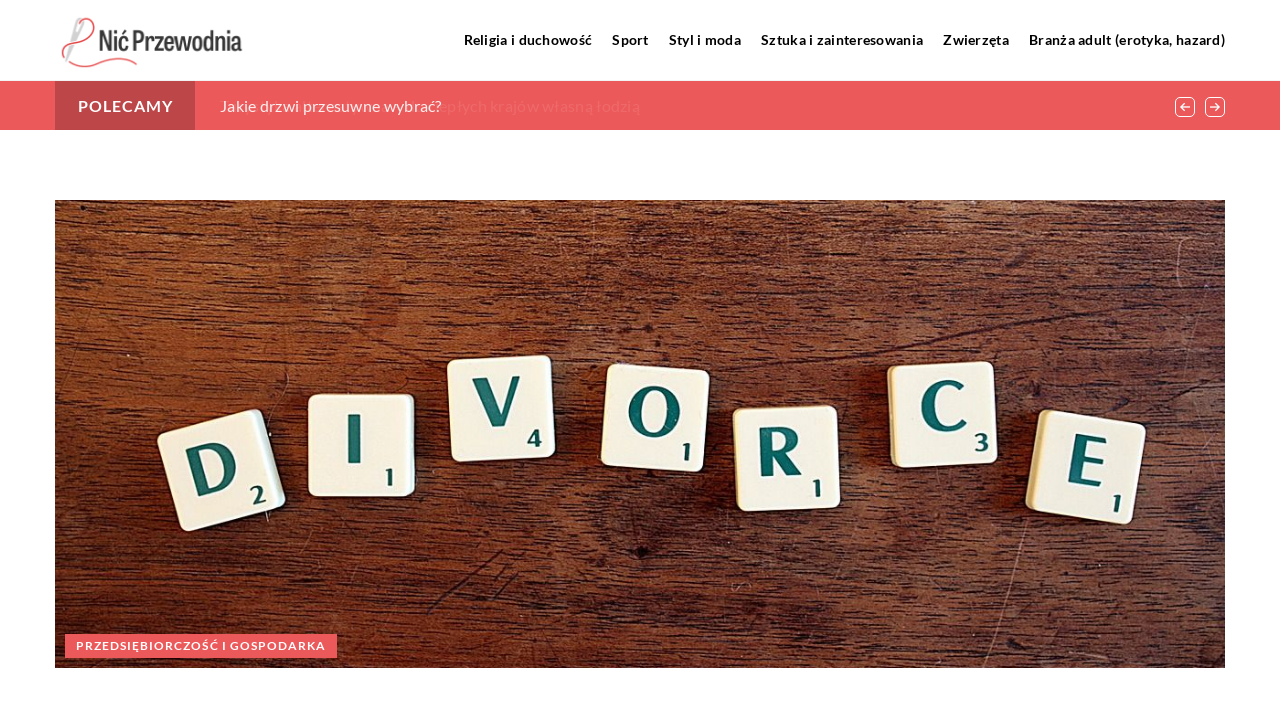

--- FILE ---
content_type: text/html; charset=UTF-8
request_url: https://nic-przewodnia.pl/jak-sprawnie-przeprowadzic-rozwod/
body_size: 15692
content:
<!DOCTYPE html>
<html lang="pl">
<head><meta charset="UTF-8"><script>if(navigator.userAgent.match(/MSIE|Internet Explorer/i)||navigator.userAgent.match(/Trident\/7\..*?rv:11/i)){var href=document.location.href;if(!href.match(/[?&]nowprocket/)){if(href.indexOf("?")==-1){if(href.indexOf("#")==-1){document.location.href=href+"?nowprocket=1"}else{document.location.href=href.replace("#","?nowprocket=1#")}}else{if(href.indexOf("#")==-1){document.location.href=href+"&nowprocket=1"}else{document.location.href=href.replace("#","&nowprocket=1#")}}}}</script><script>class RocketLazyLoadScripts{constructor(){this.v="1.2.3",this.triggerEvents=["keydown","mousedown","mousemove","touchmove","touchstart","touchend","wheel"],this.userEventHandler=this._triggerListener.bind(this),this.touchStartHandler=this._onTouchStart.bind(this),this.touchMoveHandler=this._onTouchMove.bind(this),this.touchEndHandler=this._onTouchEnd.bind(this),this.clickHandler=this._onClick.bind(this),this.interceptedClicks=[],window.addEventListener("pageshow",t=>{this.persisted=t.persisted}),window.addEventListener("DOMContentLoaded",()=>{this._preconnect3rdParties()}),this.delayedScripts={normal:[],async:[],defer:[]},this.trash=[],this.allJQueries=[]}_addUserInteractionListener(t){if(document.hidden){t._triggerListener();return}this.triggerEvents.forEach(e=>window.addEventListener(e,t.userEventHandler,{passive:!0})),window.addEventListener("touchstart",t.touchStartHandler,{passive:!0}),window.addEventListener("mousedown",t.touchStartHandler),document.addEventListener("visibilitychange",t.userEventHandler)}_removeUserInteractionListener(){this.triggerEvents.forEach(t=>window.removeEventListener(t,this.userEventHandler,{passive:!0})),document.removeEventListener("visibilitychange",this.userEventHandler)}_onTouchStart(t){"HTML"!==t.target.tagName&&(window.addEventListener("touchend",this.touchEndHandler),window.addEventListener("mouseup",this.touchEndHandler),window.addEventListener("touchmove",this.touchMoveHandler,{passive:!0}),window.addEventListener("mousemove",this.touchMoveHandler),t.target.addEventListener("click",this.clickHandler),this._renameDOMAttribute(t.target,"onclick","rocket-onclick"),this._pendingClickStarted())}_onTouchMove(t){window.removeEventListener("touchend",this.touchEndHandler),window.removeEventListener("mouseup",this.touchEndHandler),window.removeEventListener("touchmove",this.touchMoveHandler,{passive:!0}),window.removeEventListener("mousemove",this.touchMoveHandler),t.target.removeEventListener("click",this.clickHandler),this._renameDOMAttribute(t.target,"rocket-onclick","onclick"),this._pendingClickFinished()}_onTouchEnd(t){window.removeEventListener("touchend",this.touchEndHandler),window.removeEventListener("mouseup",this.touchEndHandler),window.removeEventListener("touchmove",this.touchMoveHandler,{passive:!0}),window.removeEventListener("mousemove",this.touchMoveHandler)}_onClick(t){t.target.removeEventListener("click",this.clickHandler),this._renameDOMAttribute(t.target,"rocket-onclick","onclick"),this.interceptedClicks.push(t),t.preventDefault(),t.stopPropagation(),t.stopImmediatePropagation(),this._pendingClickFinished()}_replayClicks(){window.removeEventListener("touchstart",this.touchStartHandler,{passive:!0}),window.removeEventListener("mousedown",this.touchStartHandler),this.interceptedClicks.forEach(t=>{t.target.dispatchEvent(new MouseEvent("click",{view:t.view,bubbles:!0,cancelable:!0}))})}_waitForPendingClicks(){return new Promise(t=>{this._isClickPending?this._pendingClickFinished=t:t()})}_pendingClickStarted(){this._isClickPending=!0}_pendingClickFinished(){this._isClickPending=!1}_renameDOMAttribute(t,e,r){t.hasAttribute&&t.hasAttribute(e)&&(event.target.setAttribute(r,event.target.getAttribute(e)),event.target.removeAttribute(e))}_triggerListener(){this._removeUserInteractionListener(this),"loading"===document.readyState?document.addEventListener("DOMContentLoaded",this._loadEverythingNow.bind(this)):this._loadEverythingNow()}_preconnect3rdParties(){let t=[];document.querySelectorAll("script[type=rocketlazyloadscript]").forEach(e=>{if(e.hasAttribute("src")){let r=new URL(e.src).origin;r!==location.origin&&t.push({src:r,crossOrigin:e.crossOrigin||"module"===e.getAttribute("data-rocket-type")})}}),t=[...new Map(t.map(t=>[JSON.stringify(t),t])).values()],this._batchInjectResourceHints(t,"preconnect")}async _loadEverythingNow(){this.lastBreath=Date.now(),this._delayEventListeners(this),this._delayJQueryReady(this),this._handleDocumentWrite(),this._registerAllDelayedScripts(),this._preloadAllScripts(),await this._loadScriptsFromList(this.delayedScripts.normal),await this._loadScriptsFromList(this.delayedScripts.defer),await this._loadScriptsFromList(this.delayedScripts.async);try{await this._triggerDOMContentLoaded(),await this._triggerWindowLoad()}catch(t){console.error(t)}window.dispatchEvent(new Event("rocket-allScriptsLoaded")),this._waitForPendingClicks().then(()=>{this._replayClicks()}),this._emptyTrash()}_registerAllDelayedScripts(){document.querySelectorAll("script[type=rocketlazyloadscript]").forEach(t=>{t.hasAttribute("data-rocket-src")?t.hasAttribute("async")&&!1!==t.async?this.delayedScripts.async.push(t):t.hasAttribute("defer")&&!1!==t.defer||"module"===t.getAttribute("data-rocket-type")?this.delayedScripts.defer.push(t):this.delayedScripts.normal.push(t):this.delayedScripts.normal.push(t)})}async _transformScript(t){return new Promise((await this._littleBreath(),navigator.userAgent.indexOf("Firefox/")>0||""===navigator.vendor)?e=>{let r=document.createElement("script");[...t.attributes].forEach(t=>{let e=t.nodeName;"type"!==e&&("data-rocket-type"===e&&(e="type"),"data-rocket-src"===e&&(e="src"),r.setAttribute(e,t.nodeValue))}),t.text&&(r.text=t.text),r.hasAttribute("src")?(r.addEventListener("load",e),r.addEventListener("error",e)):(r.text=t.text,e());try{t.parentNode.replaceChild(r,t)}catch(i){e()}}:async e=>{function r(){t.setAttribute("data-rocket-status","failed"),e()}try{let i=t.getAttribute("data-rocket-type"),n=t.getAttribute("data-rocket-src");t.text,i?(t.type=i,t.removeAttribute("data-rocket-type")):t.removeAttribute("type"),t.addEventListener("load",function r(){t.setAttribute("data-rocket-status","executed"),e()}),t.addEventListener("error",r),n?(t.removeAttribute("data-rocket-src"),t.src=n):t.src="data:text/javascript;base64,"+window.btoa(unescape(encodeURIComponent(t.text)))}catch(s){r()}})}async _loadScriptsFromList(t){let e=t.shift();return e&&e.isConnected?(await this._transformScript(e),this._loadScriptsFromList(t)):Promise.resolve()}_preloadAllScripts(){this._batchInjectResourceHints([...this.delayedScripts.normal,...this.delayedScripts.defer,...this.delayedScripts.async],"preload")}_batchInjectResourceHints(t,e){var r=document.createDocumentFragment();t.forEach(t=>{let i=t.getAttribute&&t.getAttribute("data-rocket-src")||t.src;if(i){let n=document.createElement("link");n.href=i,n.rel=e,"preconnect"!==e&&(n.as="script"),t.getAttribute&&"module"===t.getAttribute("data-rocket-type")&&(n.crossOrigin=!0),t.crossOrigin&&(n.crossOrigin=t.crossOrigin),t.integrity&&(n.integrity=t.integrity),r.appendChild(n),this.trash.push(n)}}),document.head.appendChild(r)}_delayEventListeners(t){let e={};function r(t,r){!function t(r){!e[r]&&(e[r]={originalFunctions:{add:r.addEventListener,remove:r.removeEventListener},eventsToRewrite:[]},r.addEventListener=function(){arguments[0]=i(arguments[0]),e[r].originalFunctions.add.apply(r,arguments)},r.removeEventListener=function(){arguments[0]=i(arguments[0]),e[r].originalFunctions.remove.apply(r,arguments)});function i(t){return e[r].eventsToRewrite.indexOf(t)>=0?"rocket-"+t:t}}(t),e[t].eventsToRewrite.push(r)}function i(t,e){let r=t[e];Object.defineProperty(t,e,{get:()=>r||function(){},set(i){t["rocket"+e]=r=i}})}r(document,"DOMContentLoaded"),r(window,"DOMContentLoaded"),r(window,"load"),r(window,"pageshow"),r(document,"readystatechange"),i(document,"onreadystatechange"),i(window,"onload"),i(window,"onpageshow")}_delayJQueryReady(t){let e;function r(r){if(r&&r.fn&&!t.allJQueries.includes(r)){r.fn.ready=r.fn.init.prototype.ready=function(e){return t.domReadyFired?e.bind(document)(r):document.addEventListener("rocket-DOMContentLoaded",()=>e.bind(document)(r)),r([])};let i=r.fn.on;r.fn.on=r.fn.init.prototype.on=function(){if(this[0]===window){function t(t){return t.split(" ").map(t=>"load"===t||0===t.indexOf("load.")?"rocket-jquery-load":t).join(" ")}"string"==typeof arguments[0]||arguments[0]instanceof String?arguments[0]=t(arguments[0]):"object"==typeof arguments[0]&&Object.keys(arguments[0]).forEach(e=>{let r=arguments[0][e];delete arguments[0][e],arguments[0][t(e)]=r})}return i.apply(this,arguments),this},t.allJQueries.push(r)}e=r}r(window.jQuery),Object.defineProperty(window,"jQuery",{get:()=>e,set(t){r(t)}})}async _triggerDOMContentLoaded(){this.domReadyFired=!0,await this._littleBreath(),document.dispatchEvent(new Event("rocket-DOMContentLoaded")),await this._littleBreath(),window.dispatchEvent(new Event("rocket-DOMContentLoaded")),await this._littleBreath(),document.dispatchEvent(new Event("rocket-readystatechange")),await this._littleBreath(),document.rocketonreadystatechange&&document.rocketonreadystatechange()}async _triggerWindowLoad(){await this._littleBreath(),window.dispatchEvent(new Event("rocket-load")),await this._littleBreath(),window.rocketonload&&window.rocketonload(),await this._littleBreath(),this.allJQueries.forEach(t=>t(window).trigger("rocket-jquery-load")),await this._littleBreath();let t=new Event("rocket-pageshow");t.persisted=this.persisted,window.dispatchEvent(t),await this._littleBreath(),window.rocketonpageshow&&window.rocketonpageshow({persisted:this.persisted})}_handleDocumentWrite(){let t=new Map;document.write=document.writeln=function(e){let r=document.currentScript;r||console.error("WPRocket unable to document.write this: "+e);let i=document.createRange(),n=r.parentElement,s=t.get(r);void 0===s&&(s=r.nextSibling,t.set(r,s));let a=document.createDocumentFragment();i.setStart(a,0),a.appendChild(i.createContextualFragment(e)),n.insertBefore(a,s)}}async _littleBreath(){Date.now()-this.lastBreath>45&&(await this._requestAnimFrame(),this.lastBreath=Date.now())}async _requestAnimFrame(){return document.hidden?new Promise(t=>setTimeout(t)):new Promise(t=>requestAnimationFrame(t))}_emptyTrash(){this.trash.forEach(t=>t.remove())}static run(){let t=new RocketLazyLoadScripts;t._addUserInteractionListener(t)}}RocketLazyLoadScripts.run();</script>	
	
	<meta name="viewport" content="width=device-width, initial-scale=1">
		<meta name='robots' content='index, follow, max-image-preview:large, max-snippet:-1, max-video-preview:-1' />

	<!-- This site is optimized with the Yoast SEO plugin v26.8 - https://yoast.com/product/yoast-seo-wordpress/ -->
	<title>Jak sprawnie przeprowadzić rozwód? - nic-przewodnia.pl</title><link rel="stylesheet" href="https://nic-przewodnia.pl/wp-content/cache/min/1/8c66c10fb95a270ff2fd0e7d1dd23e45.css" media="all" data-minify="1" />
	<link rel="canonical" href="https://nic-przewodnia.pl/jak-sprawnie-przeprowadzic-rozwod/" />
	<meta property="og:locale" content="pl_PL" />
	<meta property="og:type" content="article" />
	<meta property="og:title" content="Jak sprawnie przeprowadzić rozwód? - nic-przewodnia.pl" />
	<meta property="og:description" content="Rozwód to zdecydowanie jedna z większych traum w życiu człowieka, plasująca się tuż za śmiercią bliskiej osoby lub ciężką chorobą. [&hellip;]" />
	<meta property="og:url" content="https://nic-przewodnia.pl/jak-sprawnie-przeprowadzic-rozwod/" />
	<meta property="og:site_name" content="nic-przewodnia.pl" />
	<meta property="og:image" content="https://nic-przewodnia.pl/wp-content/uploads/2019/07/prawo-rozwod-rozpad-malzenstwa-sprawa-w-sadzie-podzial-majatku.jpg" />
	<meta property="og:image:width" content="1280" />
	<meta property="og:image:height" content="788" />
	<meta property="og:image:type" content="image/jpeg" />
	<meta name="author" content="nic-przewodnia" />
	<meta name="twitter:card" content="summary_large_image" />
	<meta name="twitter:label1" content="Napisane przez" />
	<meta name="twitter:data1" content="nic-przewodnia" />
	<meta name="twitter:label2" content="Szacowany czas czytania" />
	<meta name="twitter:data2" content="2 minuty" />
	<script type="application/ld+json" class="yoast-schema-graph">{"@context":"https://schema.org","@graph":[{"@type":"Article","@id":"https://nic-przewodnia.pl/jak-sprawnie-przeprowadzic-rozwod/#article","isPartOf":{"@id":"https://nic-przewodnia.pl/jak-sprawnie-przeprowadzic-rozwod/"},"author":{"name":"nic-przewodnia","@id":"https://nic-przewodnia.pl/#/schema/person/6e820b1268bad255baea860977366e73"},"headline":"Jak sprawnie przeprowadzić rozwód?","datePublished":"2019-07-02T09:32:38+00:00","mainEntityOfPage":{"@id":"https://nic-przewodnia.pl/jak-sprawnie-przeprowadzic-rozwod/"},"wordCount":339,"commentCount":0,"image":{"@id":"https://nic-przewodnia.pl/jak-sprawnie-przeprowadzic-rozwod/#primaryimage"},"thumbnailUrl":"https://nic-przewodnia.pl/wp-content/uploads/2019/07/prawo-rozwod-rozpad-malzenstwa-sprawa-w-sadzie-podzial-majatku.jpg","articleSection":["Przedsiębiorczość i gospodarka"],"inLanguage":"pl-PL","potentialAction":[{"@type":"CommentAction","name":"Comment","target":["https://nic-przewodnia.pl/jak-sprawnie-przeprowadzic-rozwod/#respond"]}]},{"@type":"WebPage","@id":"https://nic-przewodnia.pl/jak-sprawnie-przeprowadzic-rozwod/","url":"https://nic-przewodnia.pl/jak-sprawnie-przeprowadzic-rozwod/","name":"Jak sprawnie przeprowadzić rozwód? - nic-przewodnia.pl","isPartOf":{"@id":"https://nic-przewodnia.pl/#website"},"primaryImageOfPage":{"@id":"https://nic-przewodnia.pl/jak-sprawnie-przeprowadzic-rozwod/#primaryimage"},"image":{"@id":"https://nic-przewodnia.pl/jak-sprawnie-przeprowadzic-rozwod/#primaryimage"},"thumbnailUrl":"https://nic-przewodnia.pl/wp-content/uploads/2019/07/prawo-rozwod-rozpad-malzenstwa-sprawa-w-sadzie-podzial-majatku.jpg","inLanguage":"pl-PL","potentialAction":[{"@type":"ReadAction","target":["https://nic-przewodnia.pl/jak-sprawnie-przeprowadzic-rozwod/"]}]},{"@type":"ImageObject","inLanguage":"pl-PL","@id":"https://nic-przewodnia.pl/jak-sprawnie-przeprowadzic-rozwod/#primaryimage","url":"https://nic-przewodnia.pl/wp-content/uploads/2019/07/prawo-rozwod-rozpad-malzenstwa-sprawa-w-sadzie-podzial-majatku.jpg","contentUrl":"https://nic-przewodnia.pl/wp-content/uploads/2019/07/prawo-rozwod-rozpad-malzenstwa-sprawa-w-sadzie-podzial-majatku.jpg","width":1280,"height":788},{"@type":"WebSite","@id":"https://nic-przewodnia.pl/#website","url":"https://nic-przewodnia.pl/","name":"nic-przewodnia.pl","description":"","potentialAction":[{"@type":"SearchAction","target":{"@type":"EntryPoint","urlTemplate":"https://nic-przewodnia.pl/?s={search_term_string}"},"query-input":{"@type":"PropertyValueSpecification","valueRequired":true,"valueName":"search_term_string"}}],"inLanguage":"pl-PL"}]}</script>
	<!-- / Yoast SEO plugin. -->


<link rel='dns-prefetch' href='//cdnjs.cloudflare.com' />

<style id='wp-img-auto-sizes-contain-inline-css' type='text/css'>
img:is([sizes=auto i],[sizes^="auto," i]){contain-intrinsic-size:3000px 1500px}
/*# sourceURL=wp-img-auto-sizes-contain-inline-css */
</style>
<style id='wp-emoji-styles-inline-css' type='text/css'>

	img.wp-smiley, img.emoji {
		display: inline !important;
		border: none !important;
		box-shadow: none !important;
		height: 1em !important;
		width: 1em !important;
		margin: 0 0.07em !important;
		vertical-align: -0.1em !important;
		background: none !important;
		padding: 0 !important;
	}
/*# sourceURL=wp-emoji-styles-inline-css */
</style>
<style id='classic-theme-styles-inline-css' type='text/css'>
/*! This file is auto-generated */
.wp-block-button__link{color:#fff;background-color:#32373c;border-radius:9999px;box-shadow:none;text-decoration:none;padding:calc(.667em + 2px) calc(1.333em + 2px);font-size:1.125em}.wp-block-file__button{background:#32373c;color:#fff;text-decoration:none}
/*# sourceURL=/wp-includes/css/classic-themes.min.css */
</style>

<script type="text/javascript" src="https://nic-przewodnia.pl/wp-includes/js/jquery/jquery.min.js?ver=3.7.1" id="jquery-core-js"></script>
<script type="text/javascript" src="https://nic-przewodnia.pl/wp-includes/js/jquery/jquery-migrate.min.js?ver=3.4.1" id="jquery-migrate-js" defer></script>
<script  type="application/ld+json">
        {
          "@context": "https://schema.org",
          "@type": "BreadcrumbList",
          "itemListElement": [{"@type": "ListItem","position": 1,"name": "nic-przewodnia","item": "https://nic-przewodnia.pl" },{"@type": "ListItem","position": 2,"name": "Blog","item": "https://nic-przewodnia.pl/blog/" },{"@type": "ListItem","position": 3,"name": "Jak sprawnie przeprowadzić rozwód?"}]
        }
        </script>    <style>
    @font-face {font-family: 'Lato';font-style: normal;font-weight: 400;src: url('https://nic-przewodnia.pl/wp-content/themes/knight-theme/fonts/Lato-Regular.ttf');font-display: swap;}
    @font-face {font-family: 'Lato';font-style: normal;font-weight: 700;src: url('https://nic-przewodnia.pl/wp-content/themes/knight-theme/fonts/Lato-Bold.ttf');font-display: swap;}
    @font-face {font-family: 'Lato';font-style: normal;font-weight: 900;src: url('https://nic-przewodnia.pl/wp-content/themes/knight-theme/fonts/Lato-Black.ttf');font-display: swap;}
    </style>
<script  type="application/ld+json">
        {
          "@context": "https://schema.org",
          "@type": "Article",
          "headline": "Jak sprawnie przeprowadzić rozwód?",
          "image": "https://nic-przewodnia.pl/wp-content/uploads/2019/07/prawo-rozwod-rozpad-malzenstwa-sprawa-w-sadzie-podzial-majatku.jpg",
          "datePublished": "2019-07-02",
          "dateModified": "2019-07-02",
          "author": {
            "@type": "Person",
            "name": "nic-przewodnia"
          },
           "publisher": {
            "@type": "Organization",
            "name": "nic-przewodnia.pl",
            "logo": {
              "@type": "ImageObject",
              "url": "https://nic-przewodnia.pl/wp-content/uploads/2023/07/2.png"
            }
          }
          
        }
        </script><link rel="icon" href="https://nic-przewodnia.pl/wp-content/uploads/2023/07/2_.png" sizes="32x32" />
<link rel="icon" href="https://nic-przewodnia.pl/wp-content/uploads/2023/07/2_.png" sizes="192x192" />
<link rel="apple-touch-icon" href="https://nic-przewodnia.pl/wp-content/uploads/2023/07/2_.png" />
<meta name="msapplication-TileImage" content="https://nic-przewodnia.pl/wp-content/uploads/2023/07/2_.png" />
<noscript><style id="rocket-lazyload-nojs-css">.rll-youtube-player, [data-lazy-src]{display:none !important;}</style></noscript>	

<!-- Google tag (gtag.js) -->
<script type="rocketlazyloadscript" async data-rocket-src="https://www.googletagmanager.com/gtag/js?id=G-QBW9FVM3LC"></script>
<script type="rocketlazyloadscript">
  window.dataLayer = window.dataLayer || [];
  function gtag(){dataLayer.push(arguments);}
  gtag('js', new Date());

  gtag('config', 'G-QBW9FVM3LC');
</script>

<style id='global-styles-inline-css' type='text/css'>
:root{--wp--preset--aspect-ratio--square: 1;--wp--preset--aspect-ratio--4-3: 4/3;--wp--preset--aspect-ratio--3-4: 3/4;--wp--preset--aspect-ratio--3-2: 3/2;--wp--preset--aspect-ratio--2-3: 2/3;--wp--preset--aspect-ratio--16-9: 16/9;--wp--preset--aspect-ratio--9-16: 9/16;--wp--preset--color--black: #000000;--wp--preset--color--cyan-bluish-gray: #abb8c3;--wp--preset--color--white: #ffffff;--wp--preset--color--pale-pink: #f78da7;--wp--preset--color--vivid-red: #cf2e2e;--wp--preset--color--luminous-vivid-orange: #ff6900;--wp--preset--color--luminous-vivid-amber: #fcb900;--wp--preset--color--light-green-cyan: #7bdcb5;--wp--preset--color--vivid-green-cyan: #00d084;--wp--preset--color--pale-cyan-blue: #8ed1fc;--wp--preset--color--vivid-cyan-blue: #0693e3;--wp--preset--color--vivid-purple: #9b51e0;--wp--preset--gradient--vivid-cyan-blue-to-vivid-purple: linear-gradient(135deg,rgb(6,147,227) 0%,rgb(155,81,224) 100%);--wp--preset--gradient--light-green-cyan-to-vivid-green-cyan: linear-gradient(135deg,rgb(122,220,180) 0%,rgb(0,208,130) 100%);--wp--preset--gradient--luminous-vivid-amber-to-luminous-vivid-orange: linear-gradient(135deg,rgb(252,185,0) 0%,rgb(255,105,0) 100%);--wp--preset--gradient--luminous-vivid-orange-to-vivid-red: linear-gradient(135deg,rgb(255,105,0) 0%,rgb(207,46,46) 100%);--wp--preset--gradient--very-light-gray-to-cyan-bluish-gray: linear-gradient(135deg,rgb(238,238,238) 0%,rgb(169,184,195) 100%);--wp--preset--gradient--cool-to-warm-spectrum: linear-gradient(135deg,rgb(74,234,220) 0%,rgb(151,120,209) 20%,rgb(207,42,186) 40%,rgb(238,44,130) 60%,rgb(251,105,98) 80%,rgb(254,248,76) 100%);--wp--preset--gradient--blush-light-purple: linear-gradient(135deg,rgb(255,206,236) 0%,rgb(152,150,240) 100%);--wp--preset--gradient--blush-bordeaux: linear-gradient(135deg,rgb(254,205,165) 0%,rgb(254,45,45) 50%,rgb(107,0,62) 100%);--wp--preset--gradient--luminous-dusk: linear-gradient(135deg,rgb(255,203,112) 0%,rgb(199,81,192) 50%,rgb(65,88,208) 100%);--wp--preset--gradient--pale-ocean: linear-gradient(135deg,rgb(255,245,203) 0%,rgb(182,227,212) 50%,rgb(51,167,181) 100%);--wp--preset--gradient--electric-grass: linear-gradient(135deg,rgb(202,248,128) 0%,rgb(113,206,126) 100%);--wp--preset--gradient--midnight: linear-gradient(135deg,rgb(2,3,129) 0%,rgb(40,116,252) 100%);--wp--preset--font-size--small: 13px;--wp--preset--font-size--medium: 20px;--wp--preset--font-size--large: 36px;--wp--preset--font-size--x-large: 42px;--wp--preset--spacing--20: 0.44rem;--wp--preset--spacing--30: 0.67rem;--wp--preset--spacing--40: 1rem;--wp--preset--spacing--50: 1.5rem;--wp--preset--spacing--60: 2.25rem;--wp--preset--spacing--70: 3.38rem;--wp--preset--spacing--80: 5.06rem;--wp--preset--shadow--natural: 6px 6px 9px rgba(0, 0, 0, 0.2);--wp--preset--shadow--deep: 12px 12px 50px rgba(0, 0, 0, 0.4);--wp--preset--shadow--sharp: 6px 6px 0px rgba(0, 0, 0, 0.2);--wp--preset--shadow--outlined: 6px 6px 0px -3px rgb(255, 255, 255), 6px 6px rgb(0, 0, 0);--wp--preset--shadow--crisp: 6px 6px 0px rgb(0, 0, 0);}:where(.is-layout-flex){gap: 0.5em;}:where(.is-layout-grid){gap: 0.5em;}body .is-layout-flex{display: flex;}.is-layout-flex{flex-wrap: wrap;align-items: center;}.is-layout-flex > :is(*, div){margin: 0;}body .is-layout-grid{display: grid;}.is-layout-grid > :is(*, div){margin: 0;}:where(.wp-block-columns.is-layout-flex){gap: 2em;}:where(.wp-block-columns.is-layout-grid){gap: 2em;}:where(.wp-block-post-template.is-layout-flex){gap: 1.25em;}:where(.wp-block-post-template.is-layout-grid){gap: 1.25em;}.has-black-color{color: var(--wp--preset--color--black) !important;}.has-cyan-bluish-gray-color{color: var(--wp--preset--color--cyan-bluish-gray) !important;}.has-white-color{color: var(--wp--preset--color--white) !important;}.has-pale-pink-color{color: var(--wp--preset--color--pale-pink) !important;}.has-vivid-red-color{color: var(--wp--preset--color--vivid-red) !important;}.has-luminous-vivid-orange-color{color: var(--wp--preset--color--luminous-vivid-orange) !important;}.has-luminous-vivid-amber-color{color: var(--wp--preset--color--luminous-vivid-amber) !important;}.has-light-green-cyan-color{color: var(--wp--preset--color--light-green-cyan) !important;}.has-vivid-green-cyan-color{color: var(--wp--preset--color--vivid-green-cyan) !important;}.has-pale-cyan-blue-color{color: var(--wp--preset--color--pale-cyan-blue) !important;}.has-vivid-cyan-blue-color{color: var(--wp--preset--color--vivid-cyan-blue) !important;}.has-vivid-purple-color{color: var(--wp--preset--color--vivid-purple) !important;}.has-black-background-color{background-color: var(--wp--preset--color--black) !important;}.has-cyan-bluish-gray-background-color{background-color: var(--wp--preset--color--cyan-bluish-gray) !important;}.has-white-background-color{background-color: var(--wp--preset--color--white) !important;}.has-pale-pink-background-color{background-color: var(--wp--preset--color--pale-pink) !important;}.has-vivid-red-background-color{background-color: var(--wp--preset--color--vivid-red) !important;}.has-luminous-vivid-orange-background-color{background-color: var(--wp--preset--color--luminous-vivid-orange) !important;}.has-luminous-vivid-amber-background-color{background-color: var(--wp--preset--color--luminous-vivid-amber) !important;}.has-light-green-cyan-background-color{background-color: var(--wp--preset--color--light-green-cyan) !important;}.has-vivid-green-cyan-background-color{background-color: var(--wp--preset--color--vivid-green-cyan) !important;}.has-pale-cyan-blue-background-color{background-color: var(--wp--preset--color--pale-cyan-blue) !important;}.has-vivid-cyan-blue-background-color{background-color: var(--wp--preset--color--vivid-cyan-blue) !important;}.has-vivid-purple-background-color{background-color: var(--wp--preset--color--vivid-purple) !important;}.has-black-border-color{border-color: var(--wp--preset--color--black) !important;}.has-cyan-bluish-gray-border-color{border-color: var(--wp--preset--color--cyan-bluish-gray) !important;}.has-white-border-color{border-color: var(--wp--preset--color--white) !important;}.has-pale-pink-border-color{border-color: var(--wp--preset--color--pale-pink) !important;}.has-vivid-red-border-color{border-color: var(--wp--preset--color--vivid-red) !important;}.has-luminous-vivid-orange-border-color{border-color: var(--wp--preset--color--luminous-vivid-orange) !important;}.has-luminous-vivid-amber-border-color{border-color: var(--wp--preset--color--luminous-vivid-amber) !important;}.has-light-green-cyan-border-color{border-color: var(--wp--preset--color--light-green-cyan) !important;}.has-vivid-green-cyan-border-color{border-color: var(--wp--preset--color--vivid-green-cyan) !important;}.has-pale-cyan-blue-border-color{border-color: var(--wp--preset--color--pale-cyan-blue) !important;}.has-vivid-cyan-blue-border-color{border-color: var(--wp--preset--color--vivid-cyan-blue) !important;}.has-vivid-purple-border-color{border-color: var(--wp--preset--color--vivid-purple) !important;}.has-vivid-cyan-blue-to-vivid-purple-gradient-background{background: var(--wp--preset--gradient--vivid-cyan-blue-to-vivid-purple) !important;}.has-light-green-cyan-to-vivid-green-cyan-gradient-background{background: var(--wp--preset--gradient--light-green-cyan-to-vivid-green-cyan) !important;}.has-luminous-vivid-amber-to-luminous-vivid-orange-gradient-background{background: var(--wp--preset--gradient--luminous-vivid-amber-to-luminous-vivid-orange) !important;}.has-luminous-vivid-orange-to-vivid-red-gradient-background{background: var(--wp--preset--gradient--luminous-vivid-orange-to-vivid-red) !important;}.has-very-light-gray-to-cyan-bluish-gray-gradient-background{background: var(--wp--preset--gradient--very-light-gray-to-cyan-bluish-gray) !important;}.has-cool-to-warm-spectrum-gradient-background{background: var(--wp--preset--gradient--cool-to-warm-spectrum) !important;}.has-blush-light-purple-gradient-background{background: var(--wp--preset--gradient--blush-light-purple) !important;}.has-blush-bordeaux-gradient-background{background: var(--wp--preset--gradient--blush-bordeaux) !important;}.has-luminous-dusk-gradient-background{background: var(--wp--preset--gradient--luminous-dusk) !important;}.has-pale-ocean-gradient-background{background: var(--wp--preset--gradient--pale-ocean) !important;}.has-electric-grass-gradient-background{background: var(--wp--preset--gradient--electric-grass) !important;}.has-midnight-gradient-background{background: var(--wp--preset--gradient--midnight) !important;}.has-small-font-size{font-size: var(--wp--preset--font-size--small) !important;}.has-medium-font-size{font-size: var(--wp--preset--font-size--medium) !important;}.has-large-font-size{font-size: var(--wp--preset--font-size--large) !important;}.has-x-large-font-size{font-size: var(--wp--preset--font-size--x-large) !important;}
/*# sourceURL=global-styles-inline-css */
</style>
</head>

<body class="wp-singular post-template-default single single-post postid-570 single-format-standard wp-theme-knight-theme">


	<header class="k_header">
		<div class="k_conatiner k-flex-between"> 
			<nav id="mainnav" class="mainnav" role="navigation">
				<div class="menu-menu-container"><ul id="menu-menu" class="menu"><li id="menu-item-6296" class="menu-item menu-item-type-taxonomy menu-item-object-companycategory menu-item-6296"><a href="https://nic-przewodnia.pl/firmy/religia-i-duchowosc/">Religia i duchowość</a></li>
<li id="menu-item-6297" class="menu-item menu-item-type-taxonomy menu-item-object-companycategory menu-item-6297"><a href="https://nic-przewodnia.pl/firmy/sport/">Sport</a></li>
<li id="menu-item-6298" class="menu-item menu-item-type-taxonomy menu-item-object-companycategory menu-item-6298"><a href="https://nic-przewodnia.pl/firmy/styl-i-moda/">Styl i moda</a></li>
<li id="menu-item-6299" class="menu-item menu-item-type-taxonomy menu-item-object-companycategory menu-item-6299"><a href="https://nic-przewodnia.pl/firmy/sztuka-i-zainteresowania/">Sztuka i zainteresowania</a></li>
<li id="menu-item-6300" class="menu-item menu-item-type-taxonomy menu-item-object-companycategory menu-item-6300"><a href="https://nic-przewodnia.pl/firmy/zwierzeta/">Zwierzęta</a></li>
<li id="menu-item-6301" class="menu-item menu-item-type-taxonomy menu-item-object-companycategory menu-item-6301"><a href="https://nic-przewodnia.pl/firmy/branza-adult-erotyka-hazard/">Branża adult (erotyka, hazard)</a></li>
</ul></div>			</nav> 
			<div class="k_logo">
								<a href="https://nic-przewodnia.pl/">   
					<img width="406" height="134" src="https://nic-przewodnia.pl/wp-content/uploads/2023/07/2.png" class="logo-main" alt="nic-przewodnia.pl">	
				</a>
							</div> 	
			<div class="mobile-menu">
				<div id="btn-menu">
					<svg class="ham hamRotate ham8" viewBox="0 0 100 100" width="80" onclick="this.classList.toggle('active')">
						<path class="line top" d="m 30,33 h 40 c 3.722839,0 7.5,3.126468 7.5,8.578427 0,5.451959 -2.727029,8.421573 -7.5,8.421573 h -20" />
						<path class="line middle"d="m 30,50 h 40" />
						<path class="line bottom" d="m 70,67 h -40 c 0,0 -7.5,-0.802118 -7.5,-8.365747 0,-7.563629 7.5,-8.634253 7.5,-8.634253 h 20" />
					</svg>
				</div>
			</div>
		</div> 
	</header>


			
									
<section class="k_bar-post-section k-flex-v-center">
	<div class="k_conatiner k_conatiner-col">
		<div class="k_bar-title k-flex k-flex-v-center k-flex-center">Polecamy</div>
		<div class="k-bar-container k-flex k-flex-v-center">
			<div class="k_bar-post k-flex k-bar-post-slick"><div class="k_bar-post-item k-flex"><a class="k_post-title" href="https://nic-przewodnia.pl/jakie-drzwi-przesuwne-wybrac/">Jakie drzwi przesuwne wybrać?</a></div><div class="k_bar-post-item k-flex"><a class="k_post-title" href="https://nic-przewodnia.pl/turystyka-alternatywna-do-cieplych-krajow-wlasna-lodzia/">Turystyka alternatywna &#8211; do ciepłych krajów własną łodzią</a></div><div class="k_bar-post-item k-flex"><a class="k_post-title" href="https://nic-przewodnia.pl/kiedy-potrzebne-sa-uprawnienia-na-drona/">Kiedy potrzebne są uprawnienia na drona?</a></div></div>	
		</div>
	</div>
</section>	
<section class="k-pt-7 k-pt-5-m">
	<div class="k_conatiner k_conatiner-col">
		
		<div class="k_relative k-flex k_img_banner">
			<img width="1280" height="788" src="https://nic-przewodnia.pl/wp-content/uploads/2019/07/prawo-rozwod-rozpad-malzenstwa-sprawa-w-sadzie-podzial-majatku.jpg" alt="Jak sprawnie przeprowadzić rozwód?">			<div class="k_post-single-cat">
				<a href="https://nic-przewodnia.pl/category/przedsiebiorczosc-i-gospodarka/">Przedsiębiorczość i gospodarka</a>  
			</div> 
		</div> 
		<div class="k-flex k-pt-7 k-pt-5-m">
			<ul id="breadcrumbs" class="k_breadcrumbs"><li class="item-home"><a class="bread-link bread-home" href="https://nic-przewodnia.pl" title="nic-przewodnia">nic-przewodnia</a></li><li class="separator separator-home"> / </li><li data-id="4" class="item-cat"><a href="https://nic-przewodnia.pl/blog/">Blog</a></li><li class="separator"> / </li><li data-id="5" class="item-current  item-570"><strong class="bread-current bread-570" title="Jak sprawnie przeprowadzić rozwód?">Jak sprawnie przeprowadzić rozwód?</strong></li></ul>			<h1 class="k_page_h1 k-mt-3">Jak sprawnie przeprowadzić rozwód?</h1>
		</div>
	</div>
</section>

<section class="k_text_section k-pt-7 k-pt-5-m">
	<div class="k_conatiner k_conatiner-col">
		
		<div class="k_col-7">
		
		
		
			

		<div class="k_meta-single k-mb-3 k-flex k-flex-v-center k_weight-semibold">
				<div class="k_post-single-author">
				
					<div class="k_meta-value k-flex k-flex-v-center">
					<svg width="80" height="80" viewBox="0 0 80 80" fill="none" xmlns="http://www.w3.org/2000/svg"><path d="M60 70L20 70C17.7909 70 16 68.2091 16 66C16 59.3836 20.1048 53.4615 26.3003 51.1395L27.5304 50.6785C35.5704 47.6651 44.4296 47.6651 52.4696 50.6785L53.6997 51.1395C59.8952 53.4615 64 59.3836 64 66C64 68.2091 62.2091 70 60 70Z" fill="#C2CCDE" stroke="#C2CCDE" stroke-width="4" stroke-linecap="square" stroke-linejoin="round" /><path d="M33.9015 38.8673C37.7294 40.8336 42.2706 40.8336 46.0985 38.8673C49.6611 37.0373 52.2136 33.7042 53.0516 29.7878L53.2752 28.7425C54.1322 24.7375 53.2168 20.5576 50.7644 17.2774L50.4053 16.797C47.9525 13.5163 44.0962 11.5845 40 11.5845C35.9038 11.5845 32.0475 13.5163 29.5947 16.797L29.2356 17.2774C26.7832 20.5576 25.8678 24.7375 26.7248 28.7425L26.9484 29.7878C27.7864 33.7042 30.3389 37.0373 33.9015 38.8673Z" fill="#C2CCDE" stroke="#C2CCDE" stroke-width="4" stroke-linecap="round" stroke-linejoin="round" /></svg>
						<a href="https://nic-przewodnia.pl/autor/nic-przewodnia/" rel="nofollow">nic-przewodnia</a>					</div>
				</div>
				<div class="k_post-single-date">
					<div class="k_meta-value k-flex k-flex-v-center">
					<svg width="80" height="80" viewBox="0 0 80 80" fill="none" xmlns="http://www.w3.org/2000/svg"><path fill-rule="evenodd" clip-rule="evenodd" d="M55.5 13.5C55.5 12.1193 54.3807 11 53 11C51.6193 11 50.5 12.1193 50.5 13.5V21C50.5 21.2761 50.2761 21.5 50 21.5L30 21.5C29.7239 21.5 29.5 21.2761 29.5 21V13.5C29.5 12.1193 28.3807 11 27 11C25.6193 11 24.5 12.1193 24.5 13.5V21C24.5 21.2761 24.2761 21.5 24 21.5H20C17.7909 21.5 16 23.2909 16 25.5L16 31L64 31V25.5C64 23.2909 62.2091 21.5 60 21.5H56C55.7239 21.5 55.5 21.2761 55.5 21V13.5ZM64 36L16 36L16 65.5C16 67.7091 17.7909 69.5 20 69.5H60C62.2091 69.5 64 67.7091 64 65.5V36Z" fill="#000000" /></svg>
						<time>02 lipca 2019</time>
					</div>
				</div>
				
				<div>
				<div class="k-post-reading-time">Potrzebujesz ok. 2 min. aby przeczytać ten wpis</div>				</div>
				 
			</div>
			
			

			
			<div class="k_content k_ul">
				<div class='etykiety-publikacji'></div><p><span style="font-weight: 400;">Rozwód to zdecydowanie jedna z większych traum w życiu człowieka, plasująca się tuż za śmiercią bliskiej osoby lub ciężką chorobą. Z tego powodu ostateczna decyzja powinna być doskonale przemyślana. Zwłaszcza jeśli małżeństwo trwało przynajmniej kilka lat, a jego owocem są małoletnie dzieci. Wiele osób wizja długiego i nieprzyjemnego procesu w sądzie przyprawia o ciarki, ale warto wiedzieć, że nie jest to reguła. Wystarczy odrobina dobrej woli z obu stron i skorzystanie z usług doświadczonego prawnika. Tego typu specjaliści są zatrudnieni m.in. w tej kancelarii: <a href="https://serweta-dega.pl/">https://serweta-dega.pl/</a>.</span></p>
<h2><span style="font-weight: 400;">Rozstanie nie musi oznaczać długoletniej batalii w sądzie</span></h2>
<p><span style="font-weight: 400;">Jeśli zależy nam na sprawnym rozwodzie, powinniśmy najpierw podjąć próbę dojścia do porozumienia z partnerem — najlepiej przed wniesieniem powództwa. Warto omówić kwestie związane z opieką nad dziećmi, wysokością alimentów, a także podziałem majątku. Jeśli uda się osiągnąć kompromis, wówczas sąd prawdopodobnie przychyli się do wspólnego wniosku obu stron w tym zakresie i nie będzie istniała konieczność drobiazgowego postępowania procesowego. Poza tym przeprowadzenie szybkiego rozwodu jest uzależnione od tego, czy odbędzie się on bez orzekania o winie jednego ze współmałżonków. Warto zatrudnić dobrego prawnika, który pomoże nam przebrnąć przez cały proces w miarę bezstresowo. Pozew składamy zawsze w odpowiednim wydziale sądu okręgowego, zlokalizowanego w ostatnim miejscu zamieszkania obu stron. Trzeba w nim koniecznie wskazać m.in.: pod czyją opieką będą dzieci, jak uregulowane zostaną ich kontakty z drugim rodzicem i jaka będzie wysokość alimentów. Pamiętajmy jednak, że mimo porozumienia między małżonkami stawienie się na rozprawie jest obowiązkiem każdego z nich. Jeśli nasz cel to sprawny </span><a href="https://serweta-dega.pl/prawo-rodzinne/rozwod/">rozwód Wrocław</a> <span style="font-weight: 400;">jest miastem, w którym z pewnością znajdziemy prawników specjalizujących się w tej materii.</span></p>
			</div>

			

			

			
			<div class="k_posts-category k-flex k-mt-5">
				<div class="k-flex k_post-category-title k_uppercase k_weight-bold k_subtitle-24 k-mb-3 k_ls-1">Zobacz również</div>
				
				<div class="k_posts_category k-grid k-grid-2 k-gap-30"><div class="k_post_category-item k-flex"><div class="k_post-image k-flex k-mb-1"><a class="k-flex" href="https://nic-przewodnia.pl/co-warto-wiedziec-o-lozyskach/" rel="nofollow"><img width="1280" height="853" src="https://nic-przewodnia.pl/wp-content/uploads/2022/01/czesci-lozyska-kulkowe-polysk-01.jpg" class="attachment-full size-full wp-post-image" alt="Co warto wiedzieć o łożyskach?" decoding="async" /></a></div><div class="k_post-content"><div class="k_post-date k-mb-1"><time>12 lutego 2022</time></div><a class="k_post-title k_weight-semibold" href="https://nic-przewodnia.pl/co-warto-wiedziec-o-lozyskach/">Co warto wiedzieć o łożyskach?</a></div></div><div class="k_post_category-item k-flex"><div class="k_post-image k-flex k-mb-1"><a class="k-flex" href="https://nic-przewodnia.pl/gdzie-najlatwiej-kupic-opony-rolnicze/" rel="nofollow"><img width="1280" height="918" src="https://nic-przewodnia.pl/wp-content/uploads/2020/01/technologia-maszyny-rolnicze-kombajn-pole-zbior-zboza.jpg" class="attachment-full size-full wp-post-image" alt="Gdzie najłatwiej kupić opony rolnicze?" decoding="async" loading="lazy" /></a></div><div class="k_post-content"><div class="k_post-date k-mb-1"><time>24 stycznia 2020</time></div><a class="k_post-title k_weight-semibold" href="https://nic-przewodnia.pl/gdzie-najlatwiej-kupic-opony-rolnicze/">Gdzie najłatwiej kupić opony rolnicze?</a></div></div><div class="k_post_category-item k-flex"><div class="k_post-image k-flex k-mb-1"><a class="k-flex" href="https://nic-przewodnia.pl/czy-warto-inwestowac-w-mobilna-reklame-na-samochod/" rel="nofollow"><img width="1280" height="853" src="https://nic-przewodnia.pl/wp-content/uploads/2021/07/kurier-miasto-biznes-i-uslugi-samochody-transport.jpg" class="attachment-full size-full wp-post-image" alt="Czy warto inwestować w mobilną reklamę na samochód?" decoding="async" loading="lazy" /></a></div><div class="k_post-content"><div class="k_post-date k-mb-1"><time>17 czerwca 2021</time></div><a class="k_post-title k_weight-semibold" href="https://nic-przewodnia.pl/czy-warto-inwestowac-w-mobilna-reklame-na-samochod/">Czy warto inwestować w mobilną reklamę na samochód?</a></div></div><div class="k_post_category-item k-flex"><div class="k_post-image k-flex k-mb-1"><a class="k-flex" href="https://nic-przewodnia.pl/co-decyduje-o-przyznaniu-kredytu-firmowego/" rel="nofollow"><img width="1280" height="853" src="https://nic-przewodnia.pl/wp-content/uploads/2019/06/money-3864576_1280.jpg" class="attachment-full size-full wp-post-image" alt="Co decyduje o przyznaniu kredytu firmowego?" decoding="async" loading="lazy" /></a></div><div class="k_post-content"><div class="k_post-date k-mb-1"><time>05 czerwca 2019</time></div><a class="k_post-title k_weight-semibold" href="https://nic-przewodnia.pl/co-decyduje-o-przyznaniu-kredytu-firmowego/">Co decyduje o przyznaniu kredytu firmowego?</a></div></div><div class="k_post_category-item k-flex"><div class="k_post-image k-flex k-mb-1"><a class="k-flex" href="https://nic-przewodnia.pl/co-sie-bardziej-oplaca-sianokiszonka-czy-siano/" rel="nofollow"><img width="1280" height="720" src="https://nic-przewodnia.pl/wp-content/uploads/2022/01/sloma-balot-rolnictwo-wies-pole-lato.jpg" class="attachment-full size-full wp-post-image" alt="Co się bardziej opłaca &#8211; sianokiszonka czy siano?" decoding="async" loading="lazy" /></a></div><div class="k_post-content"><div class="k_post-date k-mb-1"><time>14 stycznia 2022</time></div><a class="k_post-title k_weight-semibold" href="https://nic-przewodnia.pl/co-sie-bardziej-oplaca-sianokiszonka-czy-siano/">Co się bardziej opłaca &#8211; sianokiszonka czy siano?</a></div></div><div class="k_post_category-item k-flex"><div class="k_post-image k-flex k-mb-1"><a class="k-flex" href="https://nic-przewodnia.pl/w-jaka-reklame-warto-zainwestowac/" rel="nofollow"><img width="1280" height="719" src="https://nic-przewodnia.pl/wp-content/uploads/2021/10/reklama-miejska-billboard-01.jpg" class="attachment-full size-full wp-post-image" alt="W jaką reklamę warto zainwestować?" decoding="async" loading="lazy" /></a></div><div class="k_post-content"><div class="k_post-date k-mb-1"><time>13 września 2021</time></div><a class="k_post-title k_weight-semibold" href="https://nic-przewodnia.pl/w-jaka-reklame-warto-zainwestowac/">W jaką reklamę warto zainwestować?</a></div></div></div>	
				
			</div>

			<div class="k_comments_section k-pt-5 k-pb-7">
				
				

 

<div class="k_comments">
    	<div id="respond" class="comment-respond">
		<div class="k_form-title k_subtitle-24 k_uppercase k_weight-bold k-mb-4 k_ls-2">Dodaj komentarz <small><a rel="nofollow" id="cancel-comment-reply-link" href="/jak-sprawnie-przeprowadzic-rozwod/#respond" style="display:none;">Anuluj pisanie odpowiedzi</a></small></div><form action="https://nic-przewodnia.pl/wp-comments-post.php" method="post" id="commentform" class="comment-form"><p class="comment-notes"><span id="email-notes">Twój adres e-mail nie zostanie opublikowany.</span> <span class="required-field-message">Wymagane pola są oznaczone <span class="required">*</span></span></p><p class="comment-form-comment"><label for="comment">Komentarz</label><textarea id="comment" required="required" name="comment" cols="45" rows="5" placeholder="Twój komentarz" aria-required="true"></textarea></p><p class="comment-form-author"><label for="author">Nazwa</label> <span class="required">*</span><input id="author" name="author" type="text" value="" size="30" aria-required='true' placeholder="Nazwa" /></p>
<p class="comment-form-email"><label for="email">E-mail</label> <span class="required">*</span><input id="email" name="email" type="text" value="" size="30" aria-required='true' placeholder="E-mail" /></p>
<p class="comment-form-url"><label for="url">Witryna www</label><input id="url" name="url" type="text" value="" size="30"  placeholder="Witryna www"/></p>
<p class="comment-form-cookies-consent"><input id="wp-comment-cookies-consent" name="wp-comment-cookies-consent" type="checkbox" value="yes"Array /><label for="wp-comment-cookies-consent">Zapamiętaj mnie</label></p>
<p class="form-submit"><input name="submit" type="submit" id="submit" class="submit" value="Wyślij" /> <input type='hidden' name='comment_post_ID' value='570' id='comment_post_ID' />
<input type='hidden' name='comment_parent' id='comment_parent' value='0' />
</p></form>	</div><!-- #respond -->
	


     
</div>					
			</div>	

			
		</div>
		<div class="k_col-3 k-sticky k-pb-7">

			<div class="k_search-form k-flex">
	<form  class="k-flex" method="get" action="https://nic-przewodnia.pl/">
		<input class="k_search-input" type="text" name="s" placeholder="Szukaj" value="">
		<button class="k_search-btn" type="submit" aria-label="Szukaj"></button>
	</form>
</div>
			<div class="k_blog-cat-post k-gap-30 k-flex k-mt-5 k-mb-5">
				<div class="k-cat-name k-flex k-third-color k_subtitle-24">Rekomendowane</div><div class="k-cat-post-slick k-flex"><div class="k_post-cat-sidebar k-flex k_relative"><div class="k_post-image k-flex k-mb-15"><a class="k-flex" href="https://nic-przewodnia.pl/nieruchomosci-kiedy-warto-w-nie-zainwestowac/" rel="nofollow"><img width="1280" height="853" src="https://nic-przewodnia.pl/wp-content/uploads/2021/12/nieruchomosci-osiedle-mieszkania.jpeg" class="attachment-full size-full wp-post-image" alt="Nieruchomości &#8211; kiedy warto w nie zainwestować?" decoding="async" loading="lazy" /></a><div class="k_post-category"><span class="k-color-dom-i-otoczenie">Dom i otoczenie</span></div></div><div class="k_post-content"><div class="k_post-header"><div class="k_post-date k-mb-1"><time>10 grudnia 2021</time></div></div><a class="k_post-title" href="https://nic-przewodnia.pl/nieruchomosci-kiedy-warto-w-nie-zainwestowac/">Nieruchomości &#8211; kiedy warto w nie zainwestować?</a><div class="k_post-excerpt k-mt-1 k-second-color"> Współcześnie inwestycje w nieruchomości należą do jednych z najbardziej popularnych sposobów na zabezpieczenie swojego kapitału oraz uchronienie go przed silnym [&hellip;]</div></div></div><div class="k_post-cat-sidebar k-flex k_relative"><div class="k_post-image k-flex k-mb-15"><a class="k-flex" href="https://nic-przewodnia.pl/nauka-angielskiego-od-podstaw-sposoby-i-metody/" rel="nofollow"><img width="1280" height="960" src="https://nic-przewodnia.pl/wp-content/uploads/2023/03/lifestyle-jezyki-obce-nauka-jezykow-tlumaczenia-8.jpg" class="attachment-full size-full wp-post-image" alt="Nauka angielskiego od podstaw &#8211; sposoby i metody" decoding="async" loading="lazy" /></a><div class="k_post-category"><span class="k-color-zycie-codzienne">Życie codzienne</span></div></div><div class="k_post-content"><div class="k_post-header"><div class="k_post-date k-mb-1"><time>20 marca 2023</time></div></div><a class="k_post-title" href="https://nic-przewodnia.pl/nauka-angielskiego-od-podstaw-sposoby-i-metody/">Nauka angielskiego od podstaw &#8211; sposoby i metody</a><div class="k_post-excerpt k-mt-1 k-second-color"> Nauka angielskiego od podstaw to zniechęcające zadanie, ale da się to zrobić! Istnieje wiele świetnych sposobów, aby zacząć i opanować [&hellip;]</div></div></div><div class="k_post-cat-sidebar k-flex k_relative"><div class="k_post-image k-flex k-mb-15"><a class="k-flex" href="https://nic-przewodnia.pl/jakie-funkcje-ma-idealny-telefon-dla-seniorow/" rel="nofollow"><img width="1280" height="853" src="https://nic-przewodnia.pl/wp-content/uploads/2023/02/dziadkowie-starsze-osoby-seniorzy.jpg" class="attachment-full size-full wp-post-image" alt="Jakie funkcje ma idealny telefon dla seniorów?" decoding="async" loading="lazy" /></a><div class="k_post-category"><span class="k-color-technologie">Technologie</span></div></div><div class="k_post-content"><div class="k_post-header"><div class="k_post-date k-mb-1"><time>13 grudnia 2022</time></div></div><a class="k_post-title" href="https://nic-przewodnia.pl/jakie-funkcje-ma-idealny-telefon-dla-seniorow/">Jakie funkcje ma idealny telefon dla seniorów?</a><div class="k_post-excerpt k-mt-1 k-second-color"> Dzisiejsi seniorzy są obeznani z technologią i chcą dotrzymywać kroku swoim wnukom. Ale mają też specjalne potrzeby, które mogą sprawić, [&hellip;]</div></div></div></div>			</div>	
			
			
			

						
			<div class="k_blog-post-recent k-flex k-mt-5 k-sticky">
				
				<div class="k_blog-post-recent-title k-third-color k_subtitle-24">Ostatnie wpisy</div>
				<div class="k_recent-post k-flex"><div class="k_recent-item k-flex k-mt-3"><div class="k_post-image"><a class="k-flex" href="https://nic-przewodnia.pl/nauka-angielskiego-od-podstaw-sposoby-i-metody/" rel="nofollow"><img width="1280" height="960" src="https://nic-przewodnia.pl/wp-content/uploads/2023/03/lifestyle-jezyki-obce-nauka-jezykow-tlumaczenia-8.jpg" alt="Nauka angielskiego od podstaw &#8211; sposoby i metody" loading="lazy"></a></div><div class="k_post-content"><a class="k_post-title" href="https://nic-przewodnia.pl/nauka-angielskiego-od-podstaw-sposoby-i-metody/">Nauka angielskiego od podstaw &#8211; sposoby i metody</a></div></div><div class="k_recent-item k-flex k-mt-3"><div class="k_post-image"><a class="k-flex" href="https://nic-przewodnia.pl/czy-klimatyzacja-do-domu-to-dobra-inwestycja/" rel="nofollow"><img width="1280" height="854" src="https://nic-przewodnia.pl/wp-content/uploads/2023/02/nowoczesna-technologia-klimatyzacja-klimatyzator-system-dom-i-wnetrze.jpg" alt="Czy klimatyzacja do domu to dobra inwestycja?" loading="lazy"></a></div><div class="k_post-content"><a class="k_post-title" href="https://nic-przewodnia.pl/czy-klimatyzacja-do-domu-to-dobra-inwestycja/">Czy klimatyzacja do domu to dobra inwestycja?</a></div></div><div class="k_recent-item k-flex k-mt-3"><div class="k_post-image"><a class="k-flex" href="https://nic-przewodnia.pl/nauka-jezyka-obcego-u-dzieci-czy-ma-to-sens/" rel="nofollow"><img width="1280" height="854" src="https://nic-przewodnia.pl/wp-content/uploads/2023/03/dziecko-czytanie-ksiazka.jpg" alt="Nauka języka obcego u dzieci &#8211; czy ma to sens?" loading="lazy"></a></div><div class="k_post-content"><a class="k_post-title" href="https://nic-przewodnia.pl/nauka-jezyka-obcego-u-dzieci-czy-ma-to-sens/">Nauka języka obcego u dzieci &#8211; czy ma to sens?</a></div></div><div class="k_recent-item k-flex k-mt-3"><div class="k_post-image"><a class="k-flex" href="https://nic-przewodnia.pl/excel-dlaczego-warto-znac-ten-program/" rel="nofollow"><img width="1280" height="959" src="https://nic-przewodnia.pl/wp-content/uploads/2021/02/statystyki-Excel-tabela-szkolenia.jpg" alt="Excel &#8211; dlaczego warto znać ten program?" loading="lazy"></a></div><div class="k_post-content"><a class="k_post-title" href="https://nic-przewodnia.pl/excel-dlaczego-warto-znac-ten-program/">Excel &#8211; dlaczego warto znać ten program?</a></div></div><div class="k_recent-item k-flex k-mt-3"><div class="k_post-image"><a class="k-flex" href="https://nic-przewodnia.pl/czym-jest-spadek-i-jak-sie-go-zrzec/" rel="nofollow"><img width="1280" height="853" src="https://nic-przewodnia.pl/wp-content/uploads/2020/09/adwokat-sedzia-sprawa-sadowa-8.jpg" alt="Czym jest spadek i jak się go zrzec?" loading="lazy"></a></div><div class="k_post-content"><a class="k_post-title" href="https://nic-przewodnia.pl/czym-jest-spadek-i-jak-sie-go-zrzec/">Czym jest spadek i jak się go zrzec?</a></div></div><div class="k_recent-item k-flex k-mt-3"><div class="k_post-image"><a class="k-flex" href="https://nic-przewodnia.pl/na-jakie-konkretne-aspekty-zwrocic-uwage-przy-wyborze-mieszkania/" rel="nofollow"><img width="1280" height="847" src="https://nic-przewodnia.pl/wp-content/uploads/2023/03/nieruchomosci-mieszkanie-na-wynajem-kupno-mieszkania.jpg" alt="Na jakie konkretne aspekty zwrócić uwagę przy wyborze mieszkania?" loading="lazy"></a></div><div class="k_post-content"><a class="k_post-title" href="https://nic-przewodnia.pl/na-jakie-konkretne-aspekty-zwrocic-uwage-przy-wyborze-mieszkania/">Na jakie konkretne aspekty zwrócić uwagę przy wyborze mieszkania?</a></div></div></div>	
			</div>

						
			
		</div> 

		
	</div>
</section>





		
	 




<footer>	
<section id="knight-widget" class="k-pt-7 k-pb-7"><div class="k_conatiner k_conatiner-col k-flex-v-start"><div class="knight-widget-item k_col-4 k-flex k-mb-5-m"><div id="custom_html-4" class="widget_text knight-widget widget_custom_html"><div class="textwidget custom-html-widget"><div class="k-flex k-footer-logo">
<img width="406" height="134" src="https://nic-przewodnia.pl/wp-content/uploads/2023/07/2-kopia.png" loading="lazy">
</div>

</div></div></div><div class="knight-widget-item k_col-6 k-flex"><div id="nav_menu-2" class="knight-widget widget_nav_menu"><div class="knight-widget-title">Nawigacja</div><div class="menu-menu-footer-container"><ul id="menu-menu-footer" class="menu"><li id="menu-item-6159" class="menu-item menu-item-type-post_type menu-item-object-page menu-item-6159"><a href="https://nic-przewodnia.pl/blog/">Blog</a></li>
<li id="menu-item-210" class="menu-item menu-item-type-post_type menu-item-object-page menu-item-privacy-policy menu-item-210"><a rel="nofollow privacy-policy" href="https://nic-przewodnia.pl/polityka-prywatnosci/">Polityka prywatności</a></li>
<li id="menu-item-6158" class="menu-item menu-item-type-post_type menu-item-object-page menu-item-6158"><a rel="nofollow" href="https://nic-przewodnia.pl/regulamin/">Regulamin</a></li>
</ul></div></div></div><div class="knight-widget-item-cat k-flex k-mt-5"><div class="knight-widget-title">Kategorie</div><div class="k-grid k-grid-3 k-gap-15"><div class="k-company-box k-flex k-flex-v-start k-gap-15"><div class="k-company-footer-box_title k-flex k-flex-v-center k-gap-10"><a href="https://nic-przewodnia.pl/firmy/biznes/">Biznes</a></div></div><div class="k-company-box k-flex k-flex-v-start k-gap-15"><div class="k-company-footer-box_title k-flex k-flex-v-center k-gap-10"><a href="https://nic-przewodnia.pl/firmy/branza-adult-erotyka-hazard/">Branża adult (erotyka, hazard)</a></div></div><div class="k-company-box k-flex k-flex-v-start k-gap-15"><div class="k-company-footer-box_title k-flex k-flex-v-center k-gap-10"><a href="https://nic-przewodnia.pl/firmy/dom-i-ogrod/">Dom i ogród</a></div></div><div class="k-company-box k-flex k-flex-v-start k-gap-15"><div class="k-company-footer-box_title k-flex k-flex-v-center k-gap-10"><a href="https://nic-przewodnia.pl/firmy/edukacja/">Edukacja</a></div></div><div class="k-company-box k-flex k-flex-v-start k-gap-15"><div class="k-company-footer-box_title k-flex k-flex-v-center k-gap-10"><a href="https://nic-przewodnia.pl/firmy/finanse-osobiste/">Finanse osobiste</a></div></div><div class="k-company-box k-flex k-flex-v-start k-gap-15"><div class="k-company-footer-box_title k-flex k-flex-v-center k-gap-10"><a href="https://nic-przewodnia.pl/firmy/hobby-i-zainteresowania/">Hobby i zainteresowania</a></div></div><div class="k-company-box k-flex k-flex-v-start k-gap-15"><div class="k-company-footer-box_title k-flex k-flex-v-center k-gap-10"><a href="https://nic-przewodnia.pl/firmy/jedzenie-i-napoje/">Jedzenie i napoje</a></div></div><div class="k-company-box k-flex k-flex-v-start k-gap-15"><div class="k-company-footer-box_title k-flex k-flex-v-center k-gap-10"><a href="https://nic-przewodnia.pl/firmy/kariera/">Kariera</a></div></div><div class="k-company-box k-flex k-flex-v-start k-gap-15"><div class="k-company-footer-box_title k-flex k-flex-v-center k-gap-10"><a href="https://nic-przewodnia.pl/firmy/motoryzacja/">Motoryzacja</a></div></div><div class="k-company-box k-flex k-flex-v-start k-gap-15"><div class="k-company-footer-box_title k-flex k-flex-v-center k-gap-10"><a href="https://nic-przewodnia.pl/firmy/nieruchomosci/">Nieruchomości</a></div></div><div class="k-company-box k-flex k-flex-v-start k-gap-15"><div class="k-company-footer-box_title k-flex k-flex-v-center k-gap-10"><a href="https://nic-przewodnia.pl/firmy/podroze/">Podróże</a></div></div><div class="k-company-box k-flex k-flex-v-start k-gap-15"><div class="k-company-footer-box_title k-flex k-flex-v-center k-gap-10"><a href="https://nic-przewodnia.pl/firmy/prawo-rzad-i-polityka/">Prawo, rząd i polityka</a></div></div><div class="k-company-box k-flex k-flex-v-start k-gap-15"><div class="k-company-footer-box_title k-flex k-flex-v-center k-gap-10"><a href="https://nic-przewodnia.pl/firmy/przemysl-i-rolnictwo/">Przemysł i rolnictwo</a></div></div><div class="k-company-box k-flex k-flex-v-start k-gap-15"><div class="k-company-footer-box_title k-flex k-flex-v-center k-gap-10"><a href="https://nic-przewodnia.pl/firmy/reklama-i-druk/">Reklama i druk</a></div></div><div class="k-company-box k-flex k-flex-v-start k-gap-15"><div class="k-company-footer-box_title k-flex k-flex-v-center k-gap-10"><a href="https://nic-przewodnia.pl/firmy/religia-i-duchowosc/">Religia i duchowość</a></div></div><div class="k-company-box k-flex k-flex-v-start k-gap-15"><div class="k-company-footer-box_title k-flex k-flex-v-center k-gap-10"><a href="https://nic-przewodnia.pl/firmy/rodzina-i-wychowanie-dzieci/">Rodzina i wychowanie dzieci</a></div></div><div class="k-company-box k-flex k-flex-v-start k-gap-15"><div class="k-company-footer-box_title k-flex k-flex-v-center k-gap-10"><a href="https://nic-przewodnia.pl/firmy/spoleczenstwo/">Społeczeństwo</a></div></div><div class="k-company-box k-flex k-flex-v-start k-gap-15"><div class="k-company-footer-box_title k-flex k-flex-v-center k-gap-10"><a href="https://nic-przewodnia.pl/firmy/sport/">Sport</a></div></div><div class="k-company-box k-flex k-flex-v-start k-gap-15"><div class="k-company-footer-box_title k-flex k-flex-v-center k-gap-10"><a href="https://nic-przewodnia.pl/firmy/styl-i-moda/">Styl i moda</a></div></div><div class="k-company-box k-flex k-flex-v-start k-gap-15"><div class="k-company-footer-box_title k-flex k-flex-v-center k-gap-10"><a href="https://nic-przewodnia.pl/firmy/sztuka-i-zainteresowania/">Sztuka i zainteresowania</a></div></div><div class="k-company-box k-flex k-flex-v-start k-gap-15"><div class="k-company-footer-box_title k-flex k-flex-v-center k-gap-10"><a href="https://nic-przewodnia.pl/firmy/technologia-i-komputery/">Technologia i komputery</a></div></div><div class="k-company-box k-flex k-flex-v-start k-gap-15"><div class="k-company-footer-box_title k-flex k-flex-v-center k-gap-10"><a href="https://nic-przewodnia.pl/firmy/wiadomosci-pogoda-informacje/">Wiadomości / Pogoda / Informacje</a></div></div><div class="k-company-box k-flex k-flex-v-start k-gap-15"><div class="k-company-footer-box_title k-flex k-flex-v-center k-gap-10"><a href="https://nic-przewodnia.pl/firmy/zdrowie-i-fitness/">Zdrowie i fitness</a></div></div><div class="k-company-box k-flex k-flex-v-start k-gap-15"><div class="k-company-footer-box_title k-flex k-flex-v-center k-gap-10"><a href="https://nic-przewodnia.pl/firmy/zwierzeta/">Zwierzęta</a></div></div></div></div></div></section><section id="knight-after-widget"><div class="k_conatiner k-pt-7 k-pb-7"><div id="custom_html-3" class="widget_text knight-widget widget_custom_html"><div class="textwidget custom-html-widget"><p class="k-color-footer k_subtitle-14">nic-przewodnia.pl © 2023. Wszelkie prawa zastrzeżone.
</p>
<p class="k-color-footer k_subtitle-14">W ramach naszej witryny stosujemy pliki cookies. Korzystanie z witryny bez zmiany ustawień dot. cookies oznacza, że będą one zamieszczane w Państwa urządzeniu końcowym. Zmiany ustawień można dokonać w każdym momencie. Więcej szczegółów na podstronie <a href="https://nic-przewodnia.pl/polityka-prywatnosci/">Polityka prywatności</a>.
</p>

</div></div></div></section>
</footer>


<script type="speculationrules">
{"prefetch":[{"source":"document","where":{"and":[{"href_matches":"/*"},{"not":{"href_matches":["/wp-*.php","/wp-admin/*","/wp-content/uploads/*","/wp-content/*","/wp-content/plugins/*","/wp-content/themes/knight-theme/*","/*\\?(.+)"]}},{"not":{"selector_matches":"a[rel~=\"nofollow\"]"}},{"not":{"selector_matches":".no-prefetch, .no-prefetch a"}}]},"eagerness":"conservative"}]}
</script>
        
    <script data-minify="1" type="text/javascript" src="https://nic-przewodnia.pl/wp-content/cache/min/1/ajax/libs/jquery-validate/1.19.0/jquery.validate.min.js?ver=1690525757" defer></script>
    <script type="rocketlazyloadscript" data-rocket-type="text/javascript">
     jQuery(document).ready(function($) {
        $('#commentform').validate({
            rules: {
                author: {
                    required: true,
                    minlength: 2
                },

                email: {
                    required: true,
                    email: true
                },

                comment: {
                    required: true,
                    minlength: 20
                }
                
            },

            messages: {
                author: "Proszę wpisać nazwę.",
                email: "Proszę wpisać adres e-mail.",
                comment: "Proszę wpisać komentarz."
                
            },

            errorElement: "div",
            errorPlacement: function(error, element) {
                element.after(error);
            }

        });
    });    
    </script>
    <script data-minify="1" type="text/javascript" src="https://nic-przewodnia.pl/wp-content/cache/min/1/wp-content/themes/knight-theme/js/knight-script.js?ver=1690525657" id="scripts-js"></script>
<script type="text/javascript" src="https://nic-przewodnia.pl/wp-content/themes/knight-theme/js/slick.min.js?ver=1.0" id="slick-js" defer></script>
<script data-minify="1" type="text/javascript" src="https://nic-przewodnia.pl/wp-content/cache/min/1/ajax/libs/jquery-autocomplete/1.0.7/jquery.auto-complete.min.js?ver=1690525657" id="jquery-auto-complete-js" defer></script>
<script type="text/javascript" id="global-js-extra">
/* <![CDATA[ */
var global = {"ajax":"https://nic-przewodnia.pl/wp-admin/admin-ajax.php"};
//# sourceURL=global-js-extra
/* ]]> */
</script>
<script data-minify="1" type="text/javascript" src="https://nic-przewodnia.pl/wp-content/cache/min/1/wp-content/themes/knight-theme/js/global.js?ver=1690525657" id="global-js" defer></script>
<script>window.lazyLoadOptions={elements_selector:"iframe[data-lazy-src]",data_src:"lazy-src",data_srcset:"lazy-srcset",data_sizes:"lazy-sizes",class_loading:"lazyloading",class_loaded:"lazyloaded",threshold:300,callback_loaded:function(element){if(element.tagName==="IFRAME"&&element.dataset.rocketLazyload=="fitvidscompatible"){if(element.classList.contains("lazyloaded")){if(typeof window.jQuery!="undefined"){if(jQuery.fn.fitVids){jQuery(element).parent().fitVids()}}}}}};window.addEventListener('LazyLoad::Initialized',function(e){var lazyLoadInstance=e.detail.instance;if(window.MutationObserver){var observer=new MutationObserver(function(mutations){var image_count=0;var iframe_count=0;var rocketlazy_count=0;mutations.forEach(function(mutation){for(var i=0;i<mutation.addedNodes.length;i++){if(typeof mutation.addedNodes[i].getElementsByTagName!=='function'){continue}
if(typeof mutation.addedNodes[i].getElementsByClassName!=='function'){continue}
images=mutation.addedNodes[i].getElementsByTagName('img');is_image=mutation.addedNodes[i].tagName=="IMG";iframes=mutation.addedNodes[i].getElementsByTagName('iframe');is_iframe=mutation.addedNodes[i].tagName=="IFRAME";rocket_lazy=mutation.addedNodes[i].getElementsByClassName('rocket-lazyload');image_count+=images.length;iframe_count+=iframes.length;rocketlazy_count+=rocket_lazy.length;if(is_image){image_count+=1}
if(is_iframe){iframe_count+=1}}});if(image_count>0||iframe_count>0||rocketlazy_count>0){lazyLoadInstance.update()}});var b=document.getElementsByTagName("body")[0];var config={childList:!0,subtree:!0};observer.observe(b,config)}},!1)</script><script data-no-minify="1" async src="https://nic-przewodnia.pl/wp-content/plugins/wp-rocket/assets/js/lazyload/17.8.3/lazyload.min.js"></script><script defer src="https://static.cloudflareinsights.com/beacon.min.js/vcd15cbe7772f49c399c6a5babf22c1241717689176015" integrity="sha512-ZpsOmlRQV6y907TI0dKBHq9Md29nnaEIPlkf84rnaERnq6zvWvPUqr2ft8M1aS28oN72PdrCzSjY4U6VaAw1EQ==" data-cf-beacon='{"version":"2024.11.0","token":"504e904a35554e64bf2d7dd8e2016fce","r":1,"server_timing":{"name":{"cfCacheStatus":true,"cfEdge":true,"cfExtPri":true,"cfL4":true,"cfOrigin":true,"cfSpeedBrain":true},"location_startswith":null}}' crossorigin="anonymous"></script>
</body>
</html>

<!-- This website is like a Rocket, isn't it? Performance optimized by WP Rocket. Learn more: https://wp-rocket.me -->